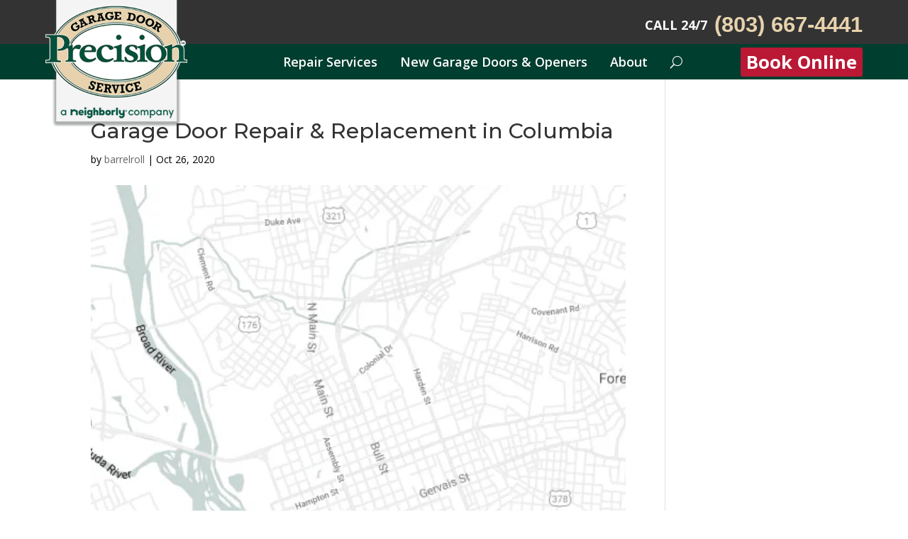

--- FILE ---
content_type: text/css; charset=UTF-8
request_url: https://www.garagedoorscolumbiasc.com/wp-content/themes/Divi-Child/style.css?ver=4.27.4
body_size: -288
content:
/* 
 Theme Name:   Divi Child
 Theme URI:    https://gobarrelroll.com
 Description:  Divi child theme
 Author:       barrelroll
 Author URI:   https://gobarrelroll.com
 Template:     Divi
 Version:      1.0
 License:      GNU General Public License v2 or later
 License URI:  http://www.gnu.org/licenses/gpl-2.0.html

 /* == Add your own styles below this line ==
--------------------------------------------*/



--- FILE ---
content_type: text/css; charset=UTF-8
request_url: https://www.garagedoorscolumbiasc.com/wp-content/et-cache/global/et-divi-customizer-global.min.css?ver=1769448446
body_size: 2498
content:
body,.et_pb_column_1_2 .et_quote_content blockquote cite,.et_pb_column_1_2 .et_link_content a.et_link_main_url,.et_pb_column_1_3 .et_quote_content blockquote cite,.et_pb_column_3_8 .et_quote_content blockquote cite,.et_pb_column_1_4 .et_quote_content blockquote cite,.et_pb_blog_grid .et_quote_content blockquote cite,.et_pb_column_1_3 .et_link_content a.et_link_main_url,.et_pb_column_3_8 .et_link_content a.et_link_main_url,.et_pb_column_1_4 .et_link_content a.et_link_main_url,.et_pb_blog_grid .et_link_content a.et_link_main_url,body .et_pb_bg_layout_light .et_pb_post p,body .et_pb_bg_layout_dark .et_pb_post p{font-size:18px}.et_pb_slide_content,.et_pb_best_value{font-size:20px}body{color:#000000}h1,h2,h3,h4,h5,h6{color:#333333}.woocommerce #respond input#submit,.woocommerce-page #respond input#submit,.woocommerce #content input.button,.woocommerce-page #content input.button,.woocommerce-message,.woocommerce-error,.woocommerce-info{background:#00543e!important}#et_search_icon:hover,.mobile_menu_bar:before,.mobile_menu_bar:after,.et_toggle_slide_menu:after,.et-social-icon a:hover,.et_pb_sum,.et_pb_pricing li a,.et_pb_pricing_table_button,.et_overlay:before,.entry-summary p.price ins,.woocommerce div.product span.price,.woocommerce-page div.product span.price,.woocommerce #content div.product span.price,.woocommerce-page #content div.product span.price,.woocommerce div.product p.price,.woocommerce-page div.product p.price,.woocommerce #content div.product p.price,.woocommerce-page #content div.product p.price,.et_pb_member_social_links a:hover,.woocommerce .star-rating span:before,.woocommerce-page .star-rating span:before,.et_pb_widget li a:hover,.et_pb_filterable_portfolio .et_pb_portfolio_filters li a.active,.et_pb_filterable_portfolio .et_pb_portofolio_pagination ul li a.active,.et_pb_gallery .et_pb_gallery_pagination ul li a.active,.wp-pagenavi span.current,.wp-pagenavi a:hover,.nav-single a,.tagged_as a,.posted_in a{color:#00543e}.et_pb_contact_submit,.et_password_protected_form .et_submit_button,.et_pb_bg_layout_light .et_pb_newsletter_button,.comment-reply-link,.form-submit .et_pb_button,.et_pb_bg_layout_light .et_pb_promo_button,.et_pb_bg_layout_light .et_pb_more_button,.woocommerce a.button.alt,.woocommerce-page a.button.alt,.woocommerce button.button.alt,.woocommerce button.button.alt.disabled,.woocommerce-page button.button.alt,.woocommerce-page button.button.alt.disabled,.woocommerce input.button.alt,.woocommerce-page input.button.alt,.woocommerce #respond input#submit.alt,.woocommerce-page #respond input#submit.alt,.woocommerce #content input.button.alt,.woocommerce-page #content input.button.alt,.woocommerce a.button,.woocommerce-page a.button,.woocommerce button.button,.woocommerce-page button.button,.woocommerce input.button,.woocommerce-page input.button,.et_pb_contact p input[type="checkbox"]:checked+label i:before,.et_pb_bg_layout_light.et_pb_module.et_pb_button{color:#00543e}.footer-widget h4{color:#00543e}.et-search-form,.nav li ul,.et_mobile_menu,.footer-widget li:before,.et_pb_pricing li:before,blockquote{border-color:#00543e}.et_pb_counter_amount,.et_pb_featured_table .et_pb_pricing_heading,.et_quote_content,.et_link_content,.et_audio_content,.et_pb_post_slider.et_pb_bg_layout_dark,.et_slide_in_menu_container,.et_pb_contact p input[type="radio"]:checked+label i:before{background-color:#00543e}.container,.et_pb_row,.et_pb_slider .et_pb_container,.et_pb_fullwidth_section .et_pb_title_container,.et_pb_fullwidth_section .et_pb_title_featured_container,.et_pb_fullwidth_header:not(.et_pb_fullscreen) .et_pb_fullwidth_header_container{max-width:1180px}.et_boxed_layout #page-container,.et_boxed_layout.et_non_fixed_nav.et_transparent_nav #page-container #top-header,.et_boxed_layout.et_non_fixed_nav.et_transparent_nav #page-container #main-header,.et_fixed_nav.et_boxed_layout #page-container #top-header,.et_fixed_nav.et_boxed_layout #page-container #main-header,.et_boxed_layout #page-container .container,.et_boxed_layout #page-container .et_pb_row{max-width:1340px}a{color:#00543e}.et_secondary_nav_enabled #page-container #top-header{background-color:#00543e!important}#et-secondary-nav li ul{background-color:#00543e}#main-footer .footer-widget h4,#main-footer .widget_block h1,#main-footer .widget_block h2,#main-footer .widget_block h3,#main-footer .widget_block h4,#main-footer .widget_block h5,#main-footer .widget_block h6{color:#00543e}.footer-widget li:before{border-color:#00543e}#footer-widgets .footer-widget li:before{top:12.3px}@media only screen and (min-width:981px){.et_fixed_nav #page-container .et-fixed-header#top-header{background-color:#00543e!important}.et_fixed_nav #page-container .et-fixed-header#top-header #et-secondary-nav li ul{background-color:#00543e}}@media only screen and (min-width:1475px){.et_pb_row{padding:29px 0}.et_pb_section{padding:59px 0}.single.et_pb_pagebuilder_layout.et_full_width_page .et_post_meta_wrapper{padding-top:88px}.et_pb_fullwidth_section{padding:0}}	h1,h2,h3,h4,h5,h6{font-family:'Montserrat',Helvetica,Arial,Lucida,sans-serif}.shiftnav-main-toggle-content.shiftnav-toggle-main-block img{max-width:100px;max-height:100px}.mobile-menu-btn a{background:#00523d}.shiftnav-main-toggle-content-before button{color:#003E2F;font-weight:bold;font-size:1rem;border:none;background-color:#fff;border-radius:3px;float:right;cursor:pointer;padding:5px 8px!important;margin-top:unset!important;margin-left:unset!important}@media (min-width:1025px){.mobile-menu-btn{display:none!important}}.mainFooter a.footer-phone{color:#ffffff;text-decoration:underline}.footer-email h4.et_pb_module_header span{text-decoration:underline;color:#ffffff}.mainFooter a{text-decoration:underline!important}#page-container{overflow:hidden}::selection{background:#000;color:#fff}::-webkit-search-cancel-button{display:none}a:hover{color:#e7d2ad}h2{padding-bottom:22px}#main-content .et_pb_text a,#main-content .et_pb_toggle_content a{text-decoration:underline;font-weight:600}.mainFooter a{text-decoration:underline!important}.products{display:flex;flex-wrap:wrap;justify-content:space-between;width:100%}.products:before,.products:after{display:none!important}ul.products.columns-3:after{content:" ";width:30.75%;height:3px;display:block!important}.products li{width:30%;float:none!important;margin:0px 0px 30px 0px!important}.product .woocommerce-loop-product__title{text-align:center}.product .et_overlay{background:hsla(0,0%,100%,.4)}.et-db #et-boc .et-l .et_overlay:before,.product .et_overlay:before{color:#003e2f;content:"Start Designing";position:absolute;top:46%;left:0;transform:translate(0%,0%);margin:auto;font-size:22px;font-weight:700;transition:all .4s;font-family:Montserrat!important;text-align:center;text-transform:uppercase;width:100%}.woocommerce ul.products li.product .woocommerce-loop-product__title{text-align:center;padding-bottom:10px}.product .woocommerce-loop-product__title:after{color:#888;content:"Start Designing";padding:6px 20px;margin:auto!important;border:1px solid #DDD;display:block;width:150px;margin-top:12px!important;text-transform:uppercase;font-size:14px}.product .woocommerce-loop-product__title:hover:after{color:#000;border-color:#bbb}.et_pb_wc_add_to_cart form.cart .variations td.value span:after{right:16px!important}.woocommerce .price .amount{display:none!important}.brochures_wrap{display:flex}.brochures_wrap .brochures-sm{width:30%;margin-right:5%}.brochures_wrap>p{flex:1}.et_pb_text ul>li,.et_pb_text ol>li{padding-bottom:15px}.et_pb_text ul ul{padding-top:20px;padding-bottom:0px}.et_pb_text ul ul>li:last-child{padding-bottom:0px}@media screen and (max-width:767px){body .et_pb_image_wrap img{width:100%!important}}@media screen and (max-width:980px){body #main-content .et_pb_shop ul.products.columns-1 li.product,body #main-content .et_pb_shop ul.products.columns-2 li.product,body #main-content .et_pb_shop ul.products.columns-3 li.product,body #main-content .et_pb_shop ul.products.columns-4 li.product,body #main-content .et_pb_shop ul.products.columns-5 li.product,body #main-content .et_pb_shop ul.products.columns-6 li.product{width:100%!important;margin-right:0px!important}.brochures_wrap{flex-direction:column}.brochures_wrap .brochures-sm{width:100%;margin-right:0}.brochures_wrap>p{margin-top:30px}}.awardsSidebar{display:flex;flex-direction:column;justify-content:center;align-items:center}.awardsSidebar .widget_block{width:135px!important;margin-bottom:20px!important;text-align:center}.awardsSidebar .widget_block a{display:block;width:135px!important}.awardsSidebar .widget_block img{max-width:135px!important}.fullWidth{width:100%!important;display:block;text-align:center}.et_pb_slide .et_pb_slide_image{margin-top:15px!important}.getStarted .et_pb_module_header,.getStarted .et_pb_promo_description{padding-bottom:20px}.checkList ul,.checkList ul li{position:relative}.checkList ul li{padding-left:30px;padding-bottom:15px}.checkList ul li:before{content:"";position:absolute;top:5px;left:0;width:20px;height:23px;background-image:url('/wp-content/uploads/2022/04/check.png')}.bullets li{padding-bottom:15px}.gform_wrapper input[type=text],.gform_wrapper textarea,.gform_wrapper select{background:#eee;border:none;border-radius:0;color:#363636!important;padding:15px!important;height:50px;display:block;font-size:15px!important}.gform_wrapper #gform_1 .name_last{padding-right:0px!important}.gform_wrapper .name_first,.gform_wrapper .name_last{padding-top:0px!important}.gform_wrapper .name_first label,.gform_wrapper .name_last label{display:none!important}.gform_wrapper .ginput_container,.gform_wrapper .ginput_container input{margin-top:0px!important}.gform_wrapper .gfield_html{font-size:14px!important}p.gform_required_legend{display:none}.gform_wrapper .gform_footer input.button,.gform_wrapper .gform_footer input.button:hover,#reviews .submit,#reviews .submit:hover,.brochures_wrap .button,.brochures_wrap .button:hover{border-radius:5px;cursor:pointer;color:#FFFFFF!important;border-width:1px!important;border-color:#196350!important;font-weight:700!important;text-transform:uppercase!important;background-color:#196350!important}.gform_wrapper .gform_footer input.button,.gform_wrapper .gform_footer input.button:hover,#reviews .submit,#reviews .submit:hover{float:right;font-size:18px!important;padding:12px 24px!important}.brochures_wrap .button,.brochures_wrap .button:hover{font-size:13px!important;padding:8px 20px!important}.gform_wrapper .gform_footer input.button:hover,#reviews .submit:hover,.brochures_wrap .button:hover{background-color:#16331b!important}.button:after{display:none!important}.wells-fargo-sidebar{text-align:center}@media screen and (max-width:980px){.products li{width:100%}.et_pb_image a{display:block}.et_pb_image .et_pb_image_wrap,.et_pb_image .et_pb_image_wrap img{width:100%}.bullets .et_pb_text_inner{display:flex;flex-direction:column;align-items:center}.bullets ul{display:inline-block}}@media screen and (min-width:981px){.bullets ul,.twoColumns ul{columns:2}}@media screen and (min-width:981px) and (max-width:1200px){.products li{width:48%}}.widget_custom_html{text-align:center}@media (min-width:768px) and (max-width:1024px){.et_pb_column.santa-text-tablet{width:60%!important}.et_pb_column.santa-image-tablet{width:40%!important}.et-db #et-boc .et-l .et_pb_cta_dib_225570_5{max-width:100%!important}.et-db #et-boc .et-l .et_pb_cta_dib_225570_5.et_pb_promo{padding-top:20px!important}}@media (min-width:768px){.divibars-close-container{left:30px}}@media (max-width:600px){.divibars-close-container button{top:-20px!important;left:0px;width:30px!important;height:30px!important}.et_pb_image_1 .et_pb_image_wrap img{width:auto!important}div#divibar-226200{height:295px!important}}#banner-desktop h2,#banner-desktop h4{padding-bottom:5px}.gform_wrapper input[type=tel],.gform_wrapper input[type=email]{background:#eee;border:none;border-radius:0;color:#999!important;padding:15px!important;height:50px;display:block;font-size:15px!important}input#gform_submit_button_2{margin-top:30px}.shiftnav-main-toggle-content-after button{color:#003E2F;font-weight:bold;font-size:1rem;border:none;background-color:#fff;border-radius:3px;float:right}.divibars-container .divibars-close span.custom_btn{font-size:38px;top:50%}@media only screen and (min-width:375px) and (max-width:667px){body.divibar-open .divibars-container .divibars-close{width:48px!important;height:48px!important}}@media (max-width:980px){body.divibar-open .divibars-container .divibars-close{right:0px!important;width:48px;height:48px}}@media (min-width:980px){body.divibar-open .divibars-container .divibars-close{right:0px!important;width:48px;height:48px}}.divibars-container .divibars-close{width:40px;height:40px}.divibars-close-container.dibShow{width:48px;height:48px}@media (max-width:600px){.divibars-close-container button{top:0px!important}}.et_pb_module.et_pb_cta_2.et_pb_promo.et_pb_text_align_center.et_pb_bg_layout_dark{padding:40px 40px 20px!important}div#laptop-column{padding:40px 40px 0px!important}.et_pb_module.et_pb_cta_0.et_pb_promo.et_pb_text_align_center.et_pb_bg_layout_dark{padding:40px 20px 20px!important}.et_pb_module.et_pb_code.et_pb_code_0.cta-footer-book{text-align:center!important}body:not(.home) div#divi-divibars-container-226325{display:none!important}.desktop-book-btn button,.shiftnav-main-toggle-content-after button{background-color:#ba1835!important;color:#fff!important}